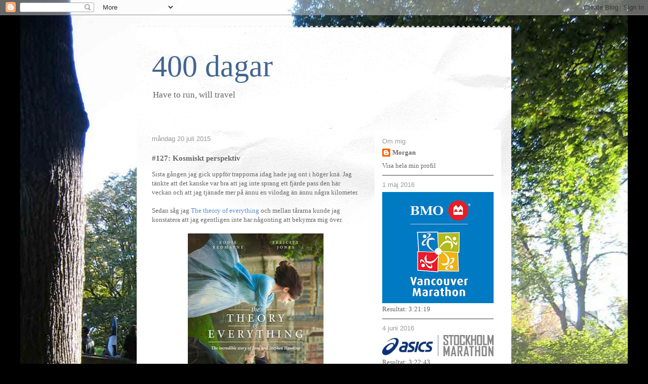

--- FILE ---
content_type: text/html; charset=UTF-8
request_url: https://400dagar.blogspot.com/2015/07/127-kosmiskt-perspektiv.html
body_size: 15540
content:
<!DOCTYPE html>
<html class='v2' dir='ltr' lang='sv'>
<head>
<link href='https://www.blogger.com/static/v1/widgets/335934321-css_bundle_v2.css' rel='stylesheet' type='text/css'/>
<meta content='width=1100' name='viewport'/>
<meta content='text/html; charset=UTF-8' http-equiv='Content-Type'/>
<meta content='blogger' name='generator'/>
<link href='https://400dagar.blogspot.com/favicon.ico' rel='icon' type='image/x-icon'/>
<link href='http://400dagar.blogspot.com/2015/07/127-kosmiskt-perspektiv.html' rel='canonical'/>
<link rel="alternate" type="application/atom+xml" title="400 dagar - Atom" href="https://400dagar.blogspot.com/feeds/posts/default" />
<link rel="alternate" type="application/rss+xml" title="400 dagar - RSS" href="https://400dagar.blogspot.com/feeds/posts/default?alt=rss" />
<link rel="service.post" type="application/atom+xml" title="400 dagar - Atom" href="https://www.blogger.com/feeds/82771407907756796/posts/default" />

<link rel="alternate" type="application/atom+xml" title="400 dagar - Atom" href="https://400dagar.blogspot.com/feeds/5549626178393864714/comments/default" />
<!--Can't find substitution for tag [blog.ieCssRetrofitLinks]-->
<link href='https://blogger.googleusercontent.com/img/b/R29vZ2xl/AVvXsEh82GuJjFR15kw5qboneMeY0rBaW9JZobTc0rSzQzp_Og8hdcB51OyZc48aZVIby7Dq1xKsAJrEIgbkaoEDtqmfBaSdZTmhoGx3OheQfbVGHCaMaCkr0ocnY3YD2voUVO9sL_ysB_p_HL2q/s400/theory-of-everything.jpeg' rel='image_src'/>
<meta content='http://400dagar.blogspot.com/2015/07/127-kosmiskt-perspektiv.html' property='og:url'/>
<meta content='#127: Kosmiskt perspektiv' property='og:title'/>
<meta content='Sista gången jag gick uppför trapporna idag hade jag ont i höger knä. Jag tänkte att det kanske var bra att jag inte sprang ett fjärde pass ...' property='og:description'/>
<meta content='https://blogger.googleusercontent.com/img/b/R29vZ2xl/AVvXsEh82GuJjFR15kw5qboneMeY0rBaW9JZobTc0rSzQzp_Og8hdcB51OyZc48aZVIby7Dq1xKsAJrEIgbkaoEDtqmfBaSdZTmhoGx3OheQfbVGHCaMaCkr0ocnY3YD2voUVO9sL_ysB_p_HL2q/w1200-h630-p-k-no-nu/theory-of-everything.jpeg' property='og:image'/>
<title>400 dagar: #127: Kosmiskt perspektiv</title>
<style id='page-skin-1' type='text/css'><!--
/*
-----------------------------------------------
Blogger Template Style
Name:     Travel
Designer: Sookhee Lee
URL:      www.plyfly.net
----------------------------------------------- */
/* Content
----------------------------------------------- */
body {
font: normal normal 13px Georgia, Utopia, 'Palatino Linotype', Palatino, serif;
color: #666666;
background: #000000 url(//1.bp.blogspot.com/-c0WOehR00dU/TXzh7a8Rx8I/AAAAAAAAAxo/vM-zLC_P2pU/s0/CP%2Bback.jpg) no-repeat scroll top center;
}
html body .region-inner {
min-width: 0;
max-width: 100%;
width: auto;
}
a:link {
text-decoration:none;
color: #538cd6;
}
a:visited {
text-decoration:none;
color: #436590;
}
a:hover {
text-decoration:underline;
color: #ff9900;
}
.content-outer .content-cap-top {
height: 5px;
background: transparent url(//www.blogblog.com/1kt/travel/bg_container.png) repeat-x scroll top center;
}
.content-outer {
margin: 0 auto;
padding-top: 20px;
}
.content-inner {
background: #ffffff url(//www.blogblog.com/1kt/travel/bg_container.png) repeat-x scroll top left;
background-position: left -5px;
background-color: #ffffff;
padding: 20px;
}
.main-inner .date-outer {
margin-bottom: 2em;
}
/* Header
----------------------------------------------- */
.header-inner .Header .titlewrapper,
.header-inner .Header .descriptionwrapper {
padding-left: 10px;
padding-right: 10px;
}
.Header h1 {
font: normal normal 60px Georgia, Utopia, 'Palatino Linotype', Palatino, serif;
color: #436590;
}
.Header h1 a {
color: #436590;
}
.Header .description {
color: #666666;
font-size: 130%;
}
/* Tabs
----------------------------------------------- */
.tabs-inner {
margin: 1em 0 0;
padding: 0;
}
.tabs-inner .section {
margin: 0;
}
.tabs-inner .widget ul {
padding: 0;
background: #000000 none repeat scroll top center;
}
.tabs-inner .widget li {
border: none;
}
.tabs-inner .widget li a {
display: inline-block;
padding: 1em 1.5em;
color: #ffffff;
font: normal bold 16px 'Trebuchet MS',Trebuchet,sans-serif;
}
.tabs-inner .widget li.selected a,
.tabs-inner .widget li a:hover {
position: relative;
z-index: 1;
background: #333333 none repeat scroll top center;
color: #ffffff;
}
/* Headings
----------------------------------------------- */
h2 {
font: normal normal 13px 'Trebuchet MS', Trebuchet, sans-serif;
color: #999999;
}
.main-inner h2.date-header {
font: normal normal 13px 'Trebuchet MS',Trebuchet,sans-serif;
color: #999999;
}
.footer-inner .widget h2,
.sidebar .widget h2 {
padding-bottom: .5em;
}
/* Main
----------------------------------------------- */
.main-inner {
padding: 20px 0;
}
.main-inner .column-center-inner {
padding: 10px 0;
}
.main-inner .column-center-inner .section {
margin: 0 10px;
}
.main-inner .column-right-inner {
margin-left: 20px;
}
.main-inner .fauxcolumn-right-outer .fauxcolumn-inner {
margin-left: 20px;
background: #ffffff none repeat scroll top left;
}
.main-inner .column-left-inner {
margin-right: 20px;
}
.main-inner .fauxcolumn-left-outer .fauxcolumn-inner {
margin-right: 20px;
background: #ffffff none repeat scroll top left;
}
.main-inner .column-left-inner,
.main-inner .column-right-inner {
padding: 15px 0;
}
/* Posts
----------------------------------------------- */
h3.post-title {
margin-top: 20px;
}
h3.post-title a {
font: normal normal 18px Georgia, Utopia, 'Palatino Linotype', Palatino, serif;
color: #436590;
}
h3.post-title a:hover {
text-decoration: underline;
}
.main-inner .column-center-outer {
background: transparent none repeat scroll top left;
_background-image: none;
}
.post-body {
line-height: 1.4;
position: relative;
}
.post-header {
margin: 0 0 1em;
line-height: 1.6;
}
.post-footer {
margin: .5em 0;
line-height: 1.6;
}
#blog-pager {
font-size: 140%;
}
#comments {
background: #cccccc none repeat scroll top center;
padding: 15px;
}
#comments .comment-author {
padding-top: 1.5em;
}
#comments h4,
#comments .comment-author a,
#comments .comment-timestamp a {
color: #436590;
}
#comments .comment-author:first-child {
padding-top: 0;
border-top: none;
}
.avatar-image-container {
margin: .2em 0 0;
}
/* Comments
----------------------------------------------- */
#comments a {
color: #436590;
}
.comments .comments-content .icon.blog-author {
background-repeat: no-repeat;
background-image: url([data-uri]);
}
.comments .comments-content .loadmore a {
border-top: 1px solid #436590;
border-bottom: 1px solid #436590;
}
.comments .comment-thread.inline-thread {
background: transparent;
}
.comments .continue {
border-top: 2px solid #436590;
}
/* Widgets
----------------------------------------------- */
.sidebar .widget {
border-bottom: 2px solid #999999;
padding-bottom: 10px;
margin: 10px 0;
}
.sidebar .widget:first-child {
margin-top: 0;
}
.sidebar .widget:last-child {
border-bottom: none;
margin-bottom: 0;
padding-bottom: 0;
}
.footer-inner .widget,
.sidebar .widget {
font: normal normal 13px Georgia, Utopia, 'Palatino Linotype', Palatino, serif;
color: #666666;
}
.sidebar .widget a:link {
color: #666666;
text-decoration: none;
}
.sidebar .widget a:visited {
color: #436590;
}
.sidebar .widget a:hover {
color: #666666;
text-decoration: underline;
}
.footer-inner .widget a:link {
color: #538cd6;
text-decoration: none;
}
.footer-inner .widget a:visited {
color: #436590;
}
.footer-inner .widget a:hover {
color: #538cd6;
text-decoration: underline;
}
.widget .zippy {
color: #000000;
}
.footer-inner {
background: transparent none repeat scroll top center;
}
/* Mobile
----------------------------------------------- */
body.mobile  {
background-size: 100% auto;
}
body.mobile .AdSense {
margin: 0 -10px;
}
.mobile .body-fauxcolumn-outer {
background: transparent none repeat scroll top left;
}
.mobile .footer-inner .widget a:link {
color: #666666;
text-decoration: none;
}
.mobile .footer-inner .widget a:visited {
color: #436590;
}
.mobile-post-outer a {
color: #436590;
}
.mobile-link-button {
background-color: #538cd6;
}
.mobile-link-button a:link, .mobile-link-button a:visited {
color: #ffffff;
}
.mobile-index-contents {
color: #666666;
}
.mobile .tabs-inner .PageList .widget-content {
background: #333333 none repeat scroll top center;
color: #ffffff;
}
.mobile .tabs-inner .PageList .widget-content .pagelist-arrow {
border-left: 1px solid #ffffff;
}

--></style>
<style id='template-skin-1' type='text/css'><!--
body {
min-width: 740px;
}
.content-outer, .content-fauxcolumn-outer, .region-inner {
min-width: 740px;
max-width: 740px;
_width: 740px;
}
.main-inner .columns {
padding-left: 0px;
padding-right: 270px;
}
.main-inner .fauxcolumn-center-outer {
left: 0px;
right: 270px;
/* IE6 does not respect left and right together */
_width: expression(this.parentNode.offsetWidth -
parseInt("0px") -
parseInt("270px") + 'px');
}
.main-inner .fauxcolumn-left-outer {
width: 0px;
}
.main-inner .fauxcolumn-right-outer {
width: 270px;
}
.main-inner .column-left-outer {
width: 0px;
right: 100%;
margin-left: -0px;
}
.main-inner .column-right-outer {
width: 270px;
margin-right: -270px;
}
#layout {
min-width: 0;
}
#layout .content-outer {
min-width: 0;
width: 800px;
}
#layout .region-inner {
min-width: 0;
width: auto;
}
body#layout div.add_widget {
padding: 8px;
}
body#layout div.add_widget a {
margin-left: 32px;
}
--></style>
<style>
    body {background-image:url(\/\/1.bp.blogspot.com\/-c0WOehR00dU\/TXzh7a8Rx8I\/AAAAAAAAAxo\/vM-zLC_P2pU\/s0\/CP%2Bback.jpg);}
    
@media (max-width: 200px) { body {background-image:url(\/\/1.bp.blogspot.com\/-c0WOehR00dU\/TXzh7a8Rx8I\/AAAAAAAAAxo\/vM-zLC_P2pU\/w200\/CP%2Bback.jpg);}}
@media (max-width: 400px) and (min-width: 201px) { body {background-image:url(\/\/1.bp.blogspot.com\/-c0WOehR00dU\/TXzh7a8Rx8I\/AAAAAAAAAxo\/vM-zLC_P2pU\/w400\/CP%2Bback.jpg);}}
@media (max-width: 800px) and (min-width: 401px) { body {background-image:url(\/\/1.bp.blogspot.com\/-c0WOehR00dU\/TXzh7a8Rx8I\/AAAAAAAAAxo\/vM-zLC_P2pU\/w800\/CP%2Bback.jpg);}}
@media (max-width: 1200px) and (min-width: 801px) { body {background-image:url(\/\/1.bp.blogspot.com\/-c0WOehR00dU\/TXzh7a8Rx8I\/AAAAAAAAAxo\/vM-zLC_P2pU\/w1200\/CP%2Bback.jpg);}}
/* Last tag covers anything over one higher than the previous max-size cap. */
@media (min-width: 1201px) { body {background-image:url(\/\/1.bp.blogspot.com\/-c0WOehR00dU\/TXzh7a8Rx8I\/AAAAAAAAAxo\/vM-zLC_P2pU\/w1600\/CP%2Bback.jpg);}}
  </style>
<link href='https://www.blogger.com/dyn-css/authorization.css?targetBlogID=82771407907756796&amp;zx=f75c1eab-3c8c-4cbf-b7ee-fd48b1fe7a3a' media='none' onload='if(media!=&#39;all&#39;)media=&#39;all&#39;' rel='stylesheet'/><noscript><link href='https://www.blogger.com/dyn-css/authorization.css?targetBlogID=82771407907756796&amp;zx=f75c1eab-3c8c-4cbf-b7ee-fd48b1fe7a3a' rel='stylesheet'/></noscript>
<meta name='google-adsense-platform-account' content='ca-host-pub-1556223355139109'/>
<meta name='google-adsense-platform-domain' content='blogspot.com'/>

</head>
<body class='loading variant-flight'>
<div class='navbar section' id='navbar' name='Navbar'><div class='widget Navbar' data-version='1' id='Navbar1'><script type="text/javascript">
    function setAttributeOnload(object, attribute, val) {
      if(window.addEventListener) {
        window.addEventListener('load',
          function(){ object[attribute] = val; }, false);
      } else {
        window.attachEvent('onload', function(){ object[attribute] = val; });
      }
    }
  </script>
<div id="navbar-iframe-container"></div>
<script type="text/javascript" src="https://apis.google.com/js/platform.js"></script>
<script type="text/javascript">
      gapi.load("gapi.iframes:gapi.iframes.style.bubble", function() {
        if (gapi.iframes && gapi.iframes.getContext) {
          gapi.iframes.getContext().openChild({
              url: 'https://www.blogger.com/navbar/82771407907756796?po\x3d5549626178393864714\x26origin\x3dhttps://400dagar.blogspot.com',
              where: document.getElementById("navbar-iframe-container"),
              id: "navbar-iframe"
          });
        }
      });
    </script><script type="text/javascript">
(function() {
var script = document.createElement('script');
script.type = 'text/javascript';
script.src = '//pagead2.googlesyndication.com/pagead/js/google_top_exp.js';
var head = document.getElementsByTagName('head')[0];
if (head) {
head.appendChild(script);
}})();
</script>
</div></div>
<div class='body-fauxcolumns'>
<div class='fauxcolumn-outer body-fauxcolumn-outer'>
<div class='cap-top'>
<div class='cap-left'></div>
<div class='cap-right'></div>
</div>
<div class='fauxborder-left'>
<div class='fauxborder-right'></div>
<div class='fauxcolumn-inner'>
</div>
</div>
<div class='cap-bottom'>
<div class='cap-left'></div>
<div class='cap-right'></div>
</div>
</div>
</div>
<div class='content'>
<div class='content-fauxcolumns'>
<div class='fauxcolumn-outer content-fauxcolumn-outer'>
<div class='cap-top'>
<div class='cap-left'></div>
<div class='cap-right'></div>
</div>
<div class='fauxborder-left'>
<div class='fauxborder-right'></div>
<div class='fauxcolumn-inner'>
</div>
</div>
<div class='cap-bottom'>
<div class='cap-left'></div>
<div class='cap-right'></div>
</div>
</div>
</div>
<div class='content-outer'>
<div class='content-cap-top cap-top'>
<div class='cap-left'></div>
<div class='cap-right'></div>
</div>
<div class='fauxborder-left content-fauxborder-left'>
<div class='fauxborder-right content-fauxborder-right'></div>
<div class='content-inner'>
<header>
<div class='header-outer'>
<div class='header-cap-top cap-top'>
<div class='cap-left'></div>
<div class='cap-right'></div>
</div>
<div class='fauxborder-left header-fauxborder-left'>
<div class='fauxborder-right header-fauxborder-right'></div>
<div class='region-inner header-inner'>
<div class='header section' id='header' name='Rubrik'><div class='widget Header' data-version='1' id='Header1'>
<div id='header-inner'>
<div class='titlewrapper'>
<h1 class='title'>
<a href='https://400dagar.blogspot.com/'>
400 dagar
</a>
</h1>
</div>
<div class='descriptionwrapper'>
<p class='description'><span>Have to run, will travel</span></p>
</div>
</div>
</div></div>
</div>
</div>
<div class='header-cap-bottom cap-bottom'>
<div class='cap-left'></div>
<div class='cap-right'></div>
</div>
</div>
</header>
<div class='tabs-outer'>
<div class='tabs-cap-top cap-top'>
<div class='cap-left'></div>
<div class='cap-right'></div>
</div>
<div class='fauxborder-left tabs-fauxborder-left'>
<div class='fauxborder-right tabs-fauxborder-right'></div>
<div class='region-inner tabs-inner'>
<div class='tabs no-items section' id='crosscol' name='Alla kolumner'></div>
<div class='tabs no-items section' id='crosscol-overflow' name='Cross-Column 2'></div>
</div>
</div>
<div class='tabs-cap-bottom cap-bottom'>
<div class='cap-left'></div>
<div class='cap-right'></div>
</div>
</div>
<div class='main-outer'>
<div class='main-cap-top cap-top'>
<div class='cap-left'></div>
<div class='cap-right'></div>
</div>
<div class='fauxborder-left main-fauxborder-left'>
<div class='fauxborder-right main-fauxborder-right'></div>
<div class='region-inner main-inner'>
<div class='columns fauxcolumns'>
<div class='fauxcolumn-outer fauxcolumn-center-outer'>
<div class='cap-top'>
<div class='cap-left'></div>
<div class='cap-right'></div>
</div>
<div class='fauxborder-left'>
<div class='fauxborder-right'></div>
<div class='fauxcolumn-inner'>
</div>
</div>
<div class='cap-bottom'>
<div class='cap-left'></div>
<div class='cap-right'></div>
</div>
</div>
<div class='fauxcolumn-outer fauxcolumn-left-outer'>
<div class='cap-top'>
<div class='cap-left'></div>
<div class='cap-right'></div>
</div>
<div class='fauxborder-left'>
<div class='fauxborder-right'></div>
<div class='fauxcolumn-inner'>
</div>
</div>
<div class='cap-bottom'>
<div class='cap-left'></div>
<div class='cap-right'></div>
</div>
</div>
<div class='fauxcolumn-outer fauxcolumn-right-outer'>
<div class='cap-top'>
<div class='cap-left'></div>
<div class='cap-right'></div>
</div>
<div class='fauxborder-left'>
<div class='fauxborder-right'></div>
<div class='fauxcolumn-inner'>
</div>
</div>
<div class='cap-bottom'>
<div class='cap-left'></div>
<div class='cap-right'></div>
</div>
</div>
<!-- corrects IE6 width calculation -->
<div class='columns-inner'>
<div class='column-center-outer'>
<div class='column-center-inner'>
<div class='main section' id='main' name='Huvudsektion'><div class='widget Blog' data-version='1' id='Blog1'>
<div class='blog-posts hfeed'>

          <div class="date-outer">
        
<h2 class='date-header'><span>måndag 20 juli 2015</span></h2>

          <div class="date-posts">
        
<div class='post-outer'>
<div class='post hentry' itemprop='blogPost' itemscope='itemscope' itemtype='http://schema.org/BlogPosting'>
<meta content='https://blogger.googleusercontent.com/img/b/R29vZ2xl/AVvXsEh82GuJjFR15kw5qboneMeY0rBaW9JZobTc0rSzQzp_Og8hdcB51OyZc48aZVIby7Dq1xKsAJrEIgbkaoEDtqmfBaSdZTmhoGx3OheQfbVGHCaMaCkr0ocnY3YD2voUVO9sL_ysB_p_HL2q/s400/theory-of-everything.jpeg' itemprop='image_url'/>
<meta content='82771407907756796' itemprop='blogId'/>
<meta content='5549626178393864714' itemprop='postId'/>
<a name='5549626178393864714'></a>
<h3 class='post-title entry-title' itemprop='name'>
#127: Kosmiskt perspektiv
</h3>
<div class='post-header'>
<div class='post-header-line-1'></div>
</div>
<div class='post-body entry-content' id='post-body-5549626178393864714' itemprop='description articleBody'>
Sista gången jag gick uppför trapporna idag hade jag ont i höger knä. Jag tänkte att det kanske var bra att jag inte sprang ett fjärde pass den här veckan och att jag tjänade mer på ännu en vilodag än ännu några kilometer.<br />
<br />
Sedan såg jag <a href="http://www.imdb.com/title/tt2980516/" target="_blank">The theory of everything</a> och mellan tårarna kunde jag konstatera att jag egentligen inte har någonting att bekymra mig över.<br />
<br />
<div class="separator" style="clear: both; text-align: center;">
<a href="http://www.imdb.com/title/tt2980516/" target="_blank"><img border="0" height="400" src="https://blogger.googleusercontent.com/img/b/R29vZ2xl/AVvXsEh82GuJjFR15kw5qboneMeY0rBaW9JZobTc0rSzQzp_Og8hdcB51OyZc48aZVIby7Dq1xKsAJrEIgbkaoEDtqmfBaSdZTmhoGx3OheQfbVGHCaMaCkr0ocnY3YD2voUVO9sL_ysB_p_HL2q/s400/theory-of-everything.jpeg" width="268" /></a></div>
<br />
<div style='clear: both;'></div>
</div>
<div class='post-footer'>
<div class='post-footer-line post-footer-line-1'><span class='post-author vcard'>
Upplagd av
<span class='fn' itemprop='author' itemscope='itemscope' itemtype='http://schema.org/Person'>
<meta content='https://www.blogger.com/profile/00613243692319525822' itemprop='url'/>
<a class='g-profile' href='https://www.blogger.com/profile/00613243692319525822' rel='author' title='author profile'>
<span itemprop='name'>Morgan</span>
</a>
</span>
</span>
<span class='post-timestamp'>
kl.
<meta content='http://400dagar.blogspot.com/2015/07/127-kosmiskt-perspektiv.html' itemprop='url'/>
<a class='timestamp-link' href='https://400dagar.blogspot.com/2015/07/127-kosmiskt-perspektiv.html' rel='bookmark' title='permanent link'><abbr class='published' itemprop='datePublished' title='2015-07-20T00:00:00+02:00'>00:00</abbr></a>
</span>
<div class='post-share-buttons goog-inline-block'>
<a class='goog-inline-block share-button sb-email' href='https://www.blogger.com/share-post.g?blogID=82771407907756796&postID=5549626178393864714&target=email' target='_blank' title='Skicka med e-post'><span class='share-button-link-text'>Skicka med e-post</span></a><a class='goog-inline-block share-button sb-blog' href='https://www.blogger.com/share-post.g?blogID=82771407907756796&postID=5549626178393864714&target=blog' onclick='window.open(this.href, "_blank", "height=270,width=475"); return false;' target='_blank' title='BlogThis!'><span class='share-button-link-text'>BlogThis!</span></a><a class='goog-inline-block share-button sb-twitter' href='https://www.blogger.com/share-post.g?blogID=82771407907756796&postID=5549626178393864714&target=twitter' target='_blank' title='Dela på X'><span class='share-button-link-text'>Dela på X</span></a><a class='goog-inline-block share-button sb-facebook' href='https://www.blogger.com/share-post.g?blogID=82771407907756796&postID=5549626178393864714&target=facebook' onclick='window.open(this.href, "_blank", "height=430,width=640"); return false;' target='_blank' title='Dela på Facebook'><span class='share-button-link-text'>Dela på Facebook</span></a><a class='goog-inline-block share-button sb-pinterest' href='https://www.blogger.com/share-post.g?blogID=82771407907756796&postID=5549626178393864714&target=pinterest' target='_blank' title='Dela på Pinterest'><span class='share-button-link-text'>Dela på Pinterest</span></a>
</div>
<span class='post-comment-link'>
</span>
<span class='post-icons'>
<span class='item-control blog-admin pid-785695759'>
<a href='https://www.blogger.com/post-edit.g?blogID=82771407907756796&postID=5549626178393864714&from=pencil' title='Redigera inlägg'>
<img alt='' class='icon-action' height='18' src='https://resources.blogblog.com/img/icon18_edit_allbkg.gif' width='18'/>
</a>
</span>
</span>
<span class='post-backlinks post-comment-link'>
</span>
</div>
<div class='post-footer-line post-footer-line-2'><span class='post-labels'>
Om:
<a href='https://400dagar.blogspot.com/search/label/film' rel='tag'>film</a>
</span>
</div>
<div class='post-footer-line post-footer-line-3'></div>
</div>
</div>
<div class='comments' id='comments'>
<a name='comments'></a>
<h4>Inga kommentarer:</h4>
<div id='Blog1_comments-block-wrapper'>
<dl class='avatar-comment-indent' id='comments-block'>
</dl>
</div>
<p class='comment-footer'>
<div class='comment-form'>
<a name='comment-form'></a>
<h4 id='comment-post-message'>Skicka en kommentar</h4>
<p>
</p>
<a href='https://www.blogger.com/comment/frame/82771407907756796?po=5549626178393864714&hl=sv&saa=85391&origin=https://400dagar.blogspot.com' id='comment-editor-src'></a>
<iframe allowtransparency='true' class='blogger-iframe-colorize blogger-comment-from-post' frameborder='0' height='410px' id='comment-editor' name='comment-editor' src='' width='100%'></iframe>
<script src='https://www.blogger.com/static/v1/jsbin/2830521187-comment_from_post_iframe.js' type='text/javascript'></script>
<script type='text/javascript'>
      BLOG_CMT_createIframe('https://www.blogger.com/rpc_relay.html');
    </script>
</div>
</p>
</div>
</div>

        </div></div>
      
</div>
<div class='blog-pager' id='blog-pager'>
<span id='blog-pager-newer-link'>
<a class='blog-pager-newer-link' href='https://400dagar.blogspot.com/2015/07/128-osannolikt-med-plats-i-boston.html' id='Blog1_blog-pager-newer-link' title='Senaste inlägg'>Senaste inlägg</a>
</span>
<span id='blog-pager-older-link'>
<a class='blog-pager-older-link' href='https://400dagar.blogspot.com/2015/07/126-satellit-hit-och-dit.html' id='Blog1_blog-pager-older-link' title='Äldre inlägg'>Äldre inlägg</a>
</span>
<a class='home-link' href='https://400dagar.blogspot.com/'>Startsida</a>
</div>
<div class='clear'></div>
<div class='post-feeds'>
<div class='feed-links'>
Prenumerera på:
<a class='feed-link' href='https://400dagar.blogspot.com/feeds/5549626178393864714/comments/default' target='_blank' type='application/atom+xml'>Kommentarer till inlägget (Atom)</a>
</div>
</div>
</div></div>
</div>
</div>
<div class='column-left-outer'>
<div class='column-left-inner'>
<aside>
</aside>
</div>
</div>
<div class='column-right-outer'>
<div class='column-right-inner'>
<aside>
<div class='sidebar section' id='sidebar-right-1'><div class='widget Profile' data-version='1' id='Profile1'>
<h2>Om mig</h2>
<div class='widget-content'>
<dl class='profile-datablock'>
<dt class='profile-data'>
<a class='profile-name-link g-profile' href='https://www.blogger.com/profile/00613243692319525822' rel='author' style='background-image: url(//www.blogger.com/img/logo-16.png);'>
Morgan
</a>
</dt>
</dl>
<a class='profile-link' href='https://www.blogger.com/profile/00613243692319525822' rel='author'>Visa hela min profil</a>
<div class='clear'></div>
</div>
</div><div class='widget Image' data-version='1' id='Image2'>
<h2>1 maj 2016</h2>
<div class='widget-content'>
<a href='http://bmovanmarathon.ca/'>
<img alt='1 maj 2016' height='220' id='Image2_img' src='https://blogger.googleusercontent.com/img/b/R29vZ2xl/AVvXsEjRm5Qfg8zM7WiBjE-z-bqYRllBCxRtknV4gtzNQ5T0-vZg3_kk4mAHAap6vYaPeg_1R4sxBwvdLf-c7nXRUo6DP_j6zNcOkbDDYIk9hfyrd0IPHl9Ky7Gd6nn5XBkuFN2BKfKhSzUOCQfy/s220/runvan.jpg' width='220'/>
</a>
<br/>
<span class='caption'><a href="https://www.sportstats.ca/display-results.xhtml?raceid=39343&status=results&lastname=sturesson&iframe=1#">Resultat: 3:21:19</a></span>
</div>
<div class='clear'></div>
</div><div class='widget Image' data-version='1' id='Image1'>
<h2>4 juni 2016</h2>
<div class='widget-content'>
<a href='http://www.stockholmmarathon.se'>
<img alt='4 juni 2016' height='42' id='Image1_img' src='https://blogger.googleusercontent.com/img/b/R29vZ2xl/AVvXsEjfhoYq8dpnxwB7ipPSGh2hbNTdjvt1JPNrD4L89S8sJxjBXeaJ6Jb2Z4JHviGyUGnhQk9op6BWZtHrUxl_TYeuPWxbW6H5NjvJl-HOhHqoHB8sD_2Zu1e_JnFdPHkaGnJXw10HwBusDuC6/w300-h57-no/ASICS-SM-2011-Blue-gray.png' width='220'/>
</a>
<br/>
<span class='caption'><a href="http://results.marathon.se/2016/?content=detail&fpid=search&pid=search&idp=9999991386F59400000679DC&lang=SE&event=STHM&search%5Bstart_no%5D=1022&search%5Bage_class%5D=%25&search%5Bsex%5D=%25&search%5Bnation%5D=%25&search_sort=name&search_event=STHM">Resultat: 3:22:43</a></span>
</div>
<div class='clear'></div>
</div><div class='widget Image' data-version='1' id='Image3'>
<h2>24 september 2016</h2>
<div class='widget-content'>
<a href='http://www.lidingoloppet.se/'>
<img alt='24 september 2016' height='93' id='Image3_img' src='https://blogger.googleusercontent.com/img/b/R29vZ2xl/AVvXsEhgyxGnb90_7wZcmkiX_u9NsxEvWKR-pULWyhNuV_2rPfdOSjqrs7FGIo3WVe_ueQv-R0MyHB7YLe2I5yTSbcZbh6SWOiJpArenqdPzDo8ykIG8ybuyCokK0DYC9uWJrPJPIec6HpdCi9He/s220/TCS_Lidingoloppet_380.jpg' width='220'/>
</a>
<br/>
<span class='caption'>Resultat (30 km): 2:25:37</span>
</div>
<div class='clear'></div>
</div><div class='widget Image' data-version='1' id='Image5'>
<h2>12 mars 2017</h2>
<div class='widget-content'>
<a href='http://www.zurichmaratobarcelona.es/'>
<img alt='12 mars 2017' height='61' id='Image5_img' src='https://blogger.googleusercontent.com/img/b/R29vZ2xl/AVvXsEj9qQ2Grc7tjajQuN7c5CnIU8rEvWCWZvj2U7ZzObe2Rp6LR5fj0WhULWBkR_OVEgNTxaVyovHTC_A535m22Ob0y7o46t5uw00mjZNxBNVrnr6tprjLbDl2wDh-TC839UHsY2EaH3sSyQU5/s1600/logotipo.jpg' width='220'/>
</a>
<br/>
<span class='caption'><a href="http://zurichmaratobarcelona.es/resultados/2017/dorsal/1689">Resultat: 3:37:05</a></span>
</div>
<div class='clear'></div>
</div><div class='widget Image' data-version='1' id='Image8'>
<h2>3 juni 2017</h2>
<div class='widget-content'>
<a href='http://www.stockholmmarathon.se'>
<img alt='3 juni 2017' height='42' id='Image8_img' src='https://blogger.googleusercontent.com/img/b/R29vZ2xl/AVvXsEjfhoYq8dpnxwB7ipPSGh2hbNTdjvt1JPNrD4L89S8sJxjBXeaJ6Jb2Z4JHviGyUGnhQk9op6BWZtHrUxl_TYeuPWxbW6H5NjvJl-HOhHqoHB8sD_2Zu1e_JnFdPHkaGnJXw10HwBusDuC6/w300-h57-no/ASICS-SM-2011-Blue-gray.png' width='220'/>
</a>
<br/>
<span class='caption'><a href="http://results.marathon.se/2017/?content=detail&fpid=search&pid=search&idp=9999991386F594000007C0F5&lang=SE&event=STHM&search%5Bfirstname%5D=morgan&search%5Bage_class%5D=%25&search%5Bnation%5D=%25&search_sort=name&search_event=STHM">Resultat: 4:07:32</a></span>
</div>
<div class='clear'></div>
</div><div class='widget Image' data-version='1' id='Image9'>
<h2>19 augusti 2017</h2>
<div class='widget-content'>
<a href='http://www.midnattsloppet.com'>
<img alt='19 augusti 2017' height='45' id='Image9_img' src='https://blogger.googleusercontent.com/img/b/R29vZ2xl/AVvXsEjlzXrtWoVSEQRGUnZRgCw00-EpjOOn1I24PXhZz456wqJURjHGHJUkIU-fTTq_4nmQZ9-KlVIEikiZ7_WXQuzAyyAUMH3Lx7uFpds8D9hUKzpD0jG6SYaSYEdD161iZ3Zxsmfbq_h-SVmz/s220/ML.gif' width='220'/>
</a>
<br/>
<span class='caption'><a href="http://stockholm.midnattsloppet.r.mikatiming.de/?content=detail&fpid=search&pid=search&idp=999999158266DB000014BA49&lang=SE&event=MLSH_999999158266DB00000001F5&search%5Bname%5D=sturesson&search%5Bcompany%5D=%25&search%5Bnation%5D=%25&search_sort=name&search_event=ALL_EVENT_GROUP_2017">Resultat: 41:57</a></span>
</div>
<div class='clear'></div>
</div><div class='widget Image' data-version='1' id='Image7'>
<h2>24 september 2017</h2>
<div class='widget-content'>
<a href='http://www.bmw-berlin-marathon.com/'>
<img alt='24 september 2017' height='98' id='Image7_img' src='https://blogger.googleusercontent.com/img/b/R29vZ2xl/AVvXsEinugzCOk_FLND5kKOweRbmokz0OFDQfIKiiXe5_-Bz0Jkj9O1AvNNQwotz8oH-N3-1487VpWETHpWTEqKsFM66Mo3zHK1ex7F6NPbIxPU_B6chQChpZJkOOFQuycVtT_MAfZ8BcGS-h9Hs/s1600/logo-2017-header-de.gif' width='202'/>
</a>
<br/>
<span class='caption'><a href="http://results.scc-events.com/2017/?content=detail&idp=99999905C9AF4D000041EBBB&pid=search&search%5Bname%5D=sturesson&search%5Bnation%5D=%25&search_sort=name&event=MAL&favorite_add=99999905C9AF4D000041EBBB">Resultat: 3:53:54</a></span>
</div>
<div class='clear'></div>
</div><div class='widget TextList' data-version='1' id='TextList1'>
<h2>Mål</h2>
<div class='widget-content'>
<ul>
<li>Maraton &lt; 3:10 (<a href="http://results.scc-events.com/2015/?content=detail&fpid=search&pid=search&idp=99999905C9AF3F00003A07F4&lang=EN&event=MAL&search%5Bfirstname%5D=morgan&search_sort=name&search_event=MAL">PB 3:13:21</a>)</li>
<li>Halvmara &lt; 1:23 (<a href="http://edreamsmitjabarcelona.com/diploma2011.php?dorsal=3964&lang=en&anyo=2011">PB 1:27:48</a>)</li>
<li>Milen &lt; 0:38 (<a href="http://registration.marathon.se/ResultList.aspx?RaceId=26&RaceVersionId=267">PB 38:58</a>)</li>
<li>5 eng mil &lt; 30:00 (PB 31:20)</li>
<li>4 eng mil &lt; 24:00 (PB 25:46)</li>
</ul>
<div class='clear'></div>
</div>
</div><div class='widget Feed' data-version='1' id='Feed1'>
<h2>Senast loggat på jogg.se</h2>
<div class='widget-content' id='Feed1_feedItemListDisplay'>
<span style='filter: alpha(25); opacity: 0.25;'>
<a href='http://www.jogg.se/Misc/Joggfeed.aspx?id=76130'>Läser in...</a>
</span>
</div>
<div class='clear'></div>
</div><div class='widget HTML' data-version='1' id='HTML2'>
<h2 class='title'>Senast loggat på Shapelink</h2>
<div class='widget-content'>
<iframe src="http://www.shapelink.com/widgets.php/sv/userwidget/83484" width="250" height="500" frameborder="no" scrolling="no"></iframe>
</div>
<div class='clear'></div>
</div><div class='widget BlogSearch' data-version='1' id='BlogSearch1'>
<h2 class='title'>Sök i 400 dagar</h2>
<div class='widget-content'>
<div id='BlogSearch1_form'>
<form action='https://400dagar.blogspot.com/search' class='gsc-search-box' target='_top'>
<table cellpadding='0' cellspacing='0' class='gsc-search-box'>
<tbody>
<tr>
<td class='gsc-input'>
<input autocomplete='off' class='gsc-input' name='q' size='10' title='search' type='text' value=''/>
</td>
<td class='gsc-search-button'>
<input class='gsc-search-button' title='search' type='submit' value='Sök'/>
</td>
</tr>
</tbody>
</table>
</form>
</div>
</div>
<div class='clear'></div>
</div><div class='widget BlogArchive' data-version='1' id='BlogArchive1'>
<h2>Bloggarkiv</h2>
<div class='widget-content'>
<div id='ArchiveList'>
<div id='BlogArchive1_ArchiveList'>
<ul class='hierarchy'>
<li class='archivedate collapsed'>
<a class='toggle' href='javascript:void(0)'>
<span class='zippy'>

        &#9658;&#160;
      
</span>
</a>
<a class='post-count-link' href='https://400dagar.blogspot.com/2017/'>
2017
</a>
<span class='post-count' dir='ltr'>(198)</span>
<ul class='hierarchy'>
<li class='archivedate collapsed'>
<a class='toggle' href='javascript:void(0)'>
<span class='zippy'>

        &#9658;&#160;
      
</span>
</a>
<a class='post-count-link' href='https://400dagar.blogspot.com/2017/10/'>
oktober
</a>
<span class='post-count' dir='ltr'>(1)</span>
</li>
</ul>
<ul class='hierarchy'>
<li class='archivedate collapsed'>
<a class='toggle' href='javascript:void(0)'>
<span class='zippy'>

        &#9658;&#160;
      
</span>
</a>
<a class='post-count-link' href='https://400dagar.blogspot.com/2017/09/'>
september
</a>
<span class='post-count' dir='ltr'>(27)</span>
</li>
</ul>
<ul class='hierarchy'>
<li class='archivedate collapsed'>
<a class='toggle' href='javascript:void(0)'>
<span class='zippy'>

        &#9658;&#160;
      
</span>
</a>
<a class='post-count-link' href='https://400dagar.blogspot.com/2017/08/'>
augusti
</a>
<span class='post-count' dir='ltr'>(30)</span>
</li>
</ul>
<ul class='hierarchy'>
<li class='archivedate collapsed'>
<a class='toggle' href='javascript:void(0)'>
<span class='zippy'>

        &#9658;&#160;
      
</span>
</a>
<a class='post-count-link' href='https://400dagar.blogspot.com/2017/07/'>
juli
</a>
<span class='post-count' dir='ltr'>(30)</span>
</li>
</ul>
<ul class='hierarchy'>
<li class='archivedate collapsed'>
<a class='toggle' href='javascript:void(0)'>
<span class='zippy'>

        &#9658;&#160;
      
</span>
</a>
<a class='post-count-link' href='https://400dagar.blogspot.com/2017/06/'>
juni
</a>
<span class='post-count' dir='ltr'>(28)</span>
</li>
</ul>
<ul class='hierarchy'>
<li class='archivedate collapsed'>
<a class='toggle' href='javascript:void(0)'>
<span class='zippy'>

        &#9658;&#160;
      
</span>
</a>
<a class='post-count-link' href='https://400dagar.blogspot.com/2017/05/'>
maj
</a>
<span class='post-count' dir='ltr'>(32)</span>
</li>
</ul>
<ul class='hierarchy'>
<li class='archivedate collapsed'>
<a class='toggle' href='javascript:void(0)'>
<span class='zippy'>

        &#9658;&#160;
      
</span>
</a>
<a class='post-count-link' href='https://400dagar.blogspot.com/2017/04/'>
april
</a>
<span class='post-count' dir='ltr'>(29)</span>
</li>
</ul>
<ul class='hierarchy'>
<li class='archivedate collapsed'>
<a class='toggle' href='javascript:void(0)'>
<span class='zippy'>

        &#9658;&#160;
      
</span>
</a>
<a class='post-count-link' href='https://400dagar.blogspot.com/2017/03/'>
mars
</a>
<span class='post-count' dir='ltr'>(21)</span>
</li>
</ul>
</li>
</ul>
<ul class='hierarchy'>
<li class='archivedate expanded'>
<a class='toggle' href='javascript:void(0)'>
<span class='zippy toggle-open'>

        &#9660;&#160;
      
</span>
</a>
<a class='post-count-link' href='https://400dagar.blogspot.com/2015/'>
2015
</a>
<span class='post-count' dir='ltr'>(201)</span>
<ul class='hierarchy'>
<li class='archivedate collapsed'>
<a class='toggle' href='javascript:void(0)'>
<span class='zippy'>

        &#9658;&#160;
      
</span>
</a>
<a class='post-count-link' href='https://400dagar.blogspot.com/2015/09/'>
september
</a>
<span class='post-count' dir='ltr'>(31)</span>
</li>
</ul>
<ul class='hierarchy'>
<li class='archivedate collapsed'>
<a class='toggle' href='javascript:void(0)'>
<span class='zippy'>

        &#9658;&#160;
      
</span>
</a>
<a class='post-count-link' href='https://400dagar.blogspot.com/2015/08/'>
augusti
</a>
<span class='post-count' dir='ltr'>(31)</span>
</li>
</ul>
<ul class='hierarchy'>
<li class='archivedate expanded'>
<a class='toggle' href='javascript:void(0)'>
<span class='zippy toggle-open'>

        &#9660;&#160;
      
</span>
</a>
<a class='post-count-link' href='https://400dagar.blogspot.com/2015/07/'>
juli
</a>
<span class='post-count' dir='ltr'>(30)</span>
<ul class='posts'>
<li><a href='https://400dagar.blogspot.com/2015/07/138-snabbaste-hemvagen-oraknat-avbrott.html'>#138: Snabbaste hemvägen (oräknat avbrott)</a></li>
<li><a href='https://400dagar.blogspot.com/2015/07/137-morker-och-ljuspunkter.html'>#137: Mörker och ljuspunkter</a></li>
<li><a href='https://400dagar.blogspot.com/2015/07/136-statistik-eller-forbannad-logn-fran.html'>#136: Statistik (eller förbannad lögn) från Liding...</a></li>
<li><a href='https://400dagar.blogspot.com/2015/07/135-den-lediga-dagen.html'>#135: Den lediga dagen</a></li>
<li><a href='https://400dagar.blogspot.com/2015/07/134-daligt-med-lopning-och-dalig-gps.html'>#134: Dåligt med löpning och dålig GPS</a></li>
<li><a href='https://400dagar.blogspot.com/2015/07/133-fortsatt-vila.html'>#133: Fortsatt vila</a></li>
<li><a href='https://400dagar.blogspot.com/2015/07/132-ingen-service.html'>#132: Ingen service</a></li>
<li><a href='https://400dagar.blogspot.com/2015/07/131-skyndar-langsamt.html'>#131: Skyndar långsamt</a></li>
<li><a href='https://400dagar.blogspot.com/2015/07/130-somnade.html'>#130: Somnade</a></li>
<li><a href='https://400dagar.blogspot.com/2015/07/129-natterna.html'>#129: Nätterna</a></li>
<li><a href='https://400dagar.blogspot.com/2015/07/128-osannolikt-med-plats-i-boston.html'>#128: Osannolikt med plats i Boston Marathon 2016</a></li>
<li><a href='https://400dagar.blogspot.com/2015/07/127-kosmiskt-perspektiv.html'>#127: Kosmiskt perspektiv</a></li>
<li><a href='https://400dagar.blogspot.com/2015/07/126-satellit-hit-och-dit.html'>#126: Satellit, hit och dit</a></li>
<li><a href='https://400dagar.blogspot.com/2015/07/125-yasso-800s-maratontest-del-1.html'>#125: Yasso 800s maratontest, del 1</a></li>
<li><a href='https://400dagar.blogspot.com/2015/07/124-fran-1668-till-373-i-midnattsloppet.html'>#124: Från 1668 till 373 i Midnattsloppet</a></li>
<li><a href='https://400dagar.blogspot.com/2015/07/123-appen-fran-berlin-marathon.html'>#123: Appen från Berlin Marathon</a></li>
<li><a href='https://400dagar.blogspot.com/2015/07/122-its-all-connected.html'>#122: It&#8217;s all connected</a></li>
<li><a href='https://400dagar.blogspot.com/2015/07/121-morgonrundan.html'>#121: Morgonrundan</a></li>
<li><a href='https://400dagar.blogspot.com/2015/07/120-tappat-fokus.html'>#120: Tappat fokus</a></li>
<li><a href='https://400dagar.blogspot.com/2015/07/119-backintervaller-del-2.html'>#119: Backintervaller, del 2</a></li>
<li><a href='https://400dagar.blogspot.com/2015/07/118-midnattsloppet-netto-och-brutto.html'>#118: Midnattsloppet netto och brutto</a></li>
<li><a href='https://400dagar.blogspot.com/2015/07/117-viruddenloppet-far-vanta.html'>#117: Viruddenloppet får vänta</a></li>
<li><a href='https://400dagar.blogspot.com/2015/07/116-sportdryck.html'>#116: Sportdryck</a></li>
<li><a href='https://400dagar.blogspot.com/2015/07/115-tvatimmarspasset.html'>#115: Tvåtimmarspasset</a></li>
<li><a href='https://400dagar.blogspot.com/2015/07/114-prognos-for-tisdagen.html'>#114: Prognos för tisdagen</a></li>
<li><a href='https://400dagar.blogspot.com/2015/07/113-vad-det-blev-av-sondagen.html'>#113: Vad det blev av söndagen</a></li>
<li><a href='https://400dagar.blogspot.com/2015/07/112-tre-nej-i-september.html'>#112: Tre nej i september</a></li>
<li><a href='https://400dagar.blogspot.com/2015/07/111-skribent-lasare-lopare-van.html'>#111: Skribent, Läsare, Löpare, Vän</a></li>
<li><a href='https://400dagar.blogspot.com/2015/07/110-vagval.html'>#110: Vägval</a></li>
<li><a href='https://400dagar.blogspot.com/2015/07/109-orsak-och-konsekvens.html'>#109: Orsak och konsekvens</a></li>
</ul>
</li>
</ul>
<ul class='hierarchy'>
<li class='archivedate collapsed'>
<a class='toggle' href='javascript:void(0)'>
<span class='zippy'>

        &#9658;&#160;
      
</span>
</a>
<a class='post-count-link' href='https://400dagar.blogspot.com/2015/06/'>
juni
</a>
<span class='post-count' dir='ltr'>(30)</span>
</li>
</ul>
<ul class='hierarchy'>
<li class='archivedate collapsed'>
<a class='toggle' href='javascript:void(0)'>
<span class='zippy'>

        &#9658;&#160;
      
</span>
</a>
<a class='post-count-link' href='https://400dagar.blogspot.com/2015/05/'>
maj
</a>
<span class='post-count' dir='ltr'>(31)</span>
</li>
</ul>
<ul class='hierarchy'>
<li class='archivedate collapsed'>
<a class='toggle' href='javascript:void(0)'>
<span class='zippy'>

        &#9658;&#160;
      
</span>
</a>
<a class='post-count-link' href='https://400dagar.blogspot.com/2015/04/'>
april
</a>
<span class='post-count' dir='ltr'>(31)</span>
</li>
</ul>
<ul class='hierarchy'>
<li class='archivedate collapsed'>
<a class='toggle' href='javascript:void(0)'>
<span class='zippy'>

        &#9658;&#160;
      
</span>
</a>
<a class='post-count-link' href='https://400dagar.blogspot.com/2015/03/'>
mars
</a>
<span class='post-count' dir='ltr'>(16)</span>
</li>
</ul>
<ul class='hierarchy'>
<li class='archivedate collapsed'>
<a class='toggle' href='javascript:void(0)'>
<span class='zippy'>

        &#9658;&#160;
      
</span>
</a>
<a class='post-count-link' href='https://400dagar.blogspot.com/2015/01/'>
januari
</a>
<span class='post-count' dir='ltr'>(1)</span>
</li>
</ul>
</li>
</ul>
<ul class='hierarchy'>
<li class='archivedate collapsed'>
<a class='toggle' href='javascript:void(0)'>
<span class='zippy'>

        &#9658;&#160;
      
</span>
</a>
<a class='post-count-link' href='https://400dagar.blogspot.com/2014/'>
2014
</a>
<span class='post-count' dir='ltr'>(55)</span>
<ul class='hierarchy'>
<li class='archivedate collapsed'>
<a class='toggle' href='javascript:void(0)'>
<span class='zippy'>

        &#9658;&#160;
      
</span>
</a>
<a class='post-count-link' href='https://400dagar.blogspot.com/2014/11/'>
november
</a>
<span class='post-count' dir='ltr'>(1)</span>
</li>
</ul>
<ul class='hierarchy'>
<li class='archivedate collapsed'>
<a class='toggle' href='javascript:void(0)'>
<span class='zippy'>

        &#9658;&#160;
      
</span>
</a>
<a class='post-count-link' href='https://400dagar.blogspot.com/2014/10/'>
oktober
</a>
<span class='post-count' dir='ltr'>(6)</span>
</li>
</ul>
<ul class='hierarchy'>
<li class='archivedate collapsed'>
<a class='toggle' href='javascript:void(0)'>
<span class='zippy'>

        &#9658;&#160;
      
</span>
</a>
<a class='post-count-link' href='https://400dagar.blogspot.com/2014/09/'>
september
</a>
<span class='post-count' dir='ltr'>(4)</span>
</li>
</ul>
<ul class='hierarchy'>
<li class='archivedate collapsed'>
<a class='toggle' href='javascript:void(0)'>
<span class='zippy'>

        &#9658;&#160;
      
</span>
</a>
<a class='post-count-link' href='https://400dagar.blogspot.com/2014/08/'>
augusti
</a>
<span class='post-count' dir='ltr'>(1)</span>
</li>
</ul>
<ul class='hierarchy'>
<li class='archivedate collapsed'>
<a class='toggle' href='javascript:void(0)'>
<span class='zippy'>

        &#9658;&#160;
      
</span>
</a>
<a class='post-count-link' href='https://400dagar.blogspot.com/2014/07/'>
juli
</a>
<span class='post-count' dir='ltr'>(4)</span>
</li>
</ul>
<ul class='hierarchy'>
<li class='archivedate collapsed'>
<a class='toggle' href='javascript:void(0)'>
<span class='zippy'>

        &#9658;&#160;
      
</span>
</a>
<a class='post-count-link' href='https://400dagar.blogspot.com/2014/06/'>
juni
</a>
<span class='post-count' dir='ltr'>(8)</span>
</li>
</ul>
<ul class='hierarchy'>
<li class='archivedate collapsed'>
<a class='toggle' href='javascript:void(0)'>
<span class='zippy'>

        &#9658;&#160;
      
</span>
</a>
<a class='post-count-link' href='https://400dagar.blogspot.com/2014/05/'>
maj
</a>
<span class='post-count' dir='ltr'>(5)</span>
</li>
</ul>
<ul class='hierarchy'>
<li class='archivedate collapsed'>
<a class='toggle' href='javascript:void(0)'>
<span class='zippy'>

        &#9658;&#160;
      
</span>
</a>
<a class='post-count-link' href='https://400dagar.blogspot.com/2014/04/'>
april
</a>
<span class='post-count' dir='ltr'>(4)</span>
</li>
</ul>
<ul class='hierarchy'>
<li class='archivedate collapsed'>
<a class='toggle' href='javascript:void(0)'>
<span class='zippy'>

        &#9658;&#160;
      
</span>
</a>
<a class='post-count-link' href='https://400dagar.blogspot.com/2014/03/'>
mars
</a>
<span class='post-count' dir='ltr'>(12)</span>
</li>
</ul>
<ul class='hierarchy'>
<li class='archivedate collapsed'>
<a class='toggle' href='javascript:void(0)'>
<span class='zippy'>

        &#9658;&#160;
      
</span>
</a>
<a class='post-count-link' href='https://400dagar.blogspot.com/2014/02/'>
februari
</a>
<span class='post-count' dir='ltr'>(8)</span>
</li>
</ul>
<ul class='hierarchy'>
<li class='archivedate collapsed'>
<a class='toggle' href='javascript:void(0)'>
<span class='zippy'>

        &#9658;&#160;
      
</span>
</a>
<a class='post-count-link' href='https://400dagar.blogspot.com/2014/01/'>
januari
</a>
<span class='post-count' dir='ltr'>(2)</span>
</li>
</ul>
</li>
</ul>
<ul class='hierarchy'>
<li class='archivedate collapsed'>
<a class='toggle' href='javascript:void(0)'>
<span class='zippy'>

        &#9658;&#160;
      
</span>
</a>
<a class='post-count-link' href='https://400dagar.blogspot.com/2013/'>
2013
</a>
<span class='post-count' dir='ltr'>(45)</span>
<ul class='hierarchy'>
<li class='archivedate collapsed'>
<a class='toggle' href='javascript:void(0)'>
<span class='zippy'>

        &#9658;&#160;
      
</span>
</a>
<a class='post-count-link' href='https://400dagar.blogspot.com/2013/12/'>
december
</a>
<span class='post-count' dir='ltr'>(13)</span>
</li>
</ul>
<ul class='hierarchy'>
<li class='archivedate collapsed'>
<a class='toggle' href='javascript:void(0)'>
<span class='zippy'>

        &#9658;&#160;
      
</span>
</a>
<a class='post-count-link' href='https://400dagar.blogspot.com/2013/11/'>
november
</a>
<span class='post-count' dir='ltr'>(2)</span>
</li>
</ul>
<ul class='hierarchy'>
<li class='archivedate collapsed'>
<a class='toggle' href='javascript:void(0)'>
<span class='zippy'>

        &#9658;&#160;
      
</span>
</a>
<a class='post-count-link' href='https://400dagar.blogspot.com/2013/10/'>
oktober
</a>
<span class='post-count' dir='ltr'>(17)</span>
</li>
</ul>
<ul class='hierarchy'>
<li class='archivedate collapsed'>
<a class='toggle' href='javascript:void(0)'>
<span class='zippy'>

        &#9658;&#160;
      
</span>
</a>
<a class='post-count-link' href='https://400dagar.blogspot.com/2013/09/'>
september
</a>
<span class='post-count' dir='ltr'>(4)</span>
</li>
</ul>
<ul class='hierarchy'>
<li class='archivedate collapsed'>
<a class='toggle' href='javascript:void(0)'>
<span class='zippy'>

        &#9658;&#160;
      
</span>
</a>
<a class='post-count-link' href='https://400dagar.blogspot.com/2013/03/'>
mars
</a>
<span class='post-count' dir='ltr'>(1)</span>
</li>
</ul>
<ul class='hierarchy'>
<li class='archivedate collapsed'>
<a class='toggle' href='javascript:void(0)'>
<span class='zippy'>

        &#9658;&#160;
      
</span>
</a>
<a class='post-count-link' href='https://400dagar.blogspot.com/2013/01/'>
januari
</a>
<span class='post-count' dir='ltr'>(8)</span>
</li>
</ul>
</li>
</ul>
<ul class='hierarchy'>
<li class='archivedate collapsed'>
<a class='toggle' href='javascript:void(0)'>
<span class='zippy'>

        &#9658;&#160;
      
</span>
</a>
<a class='post-count-link' href='https://400dagar.blogspot.com/2012/'>
2012
</a>
<span class='post-count' dir='ltr'>(351)</span>
<ul class='hierarchy'>
<li class='archivedate collapsed'>
<a class='toggle' href='javascript:void(0)'>
<span class='zippy'>

        &#9658;&#160;
      
</span>
</a>
<a class='post-count-link' href='https://400dagar.blogspot.com/2012/12/'>
december
</a>
<span class='post-count' dir='ltr'>(29)</span>
</li>
</ul>
<ul class='hierarchy'>
<li class='archivedate collapsed'>
<a class='toggle' href='javascript:void(0)'>
<span class='zippy'>

        &#9658;&#160;
      
</span>
</a>
<a class='post-count-link' href='https://400dagar.blogspot.com/2012/11/'>
november
</a>
<span class='post-count' dir='ltr'>(22)</span>
</li>
</ul>
<ul class='hierarchy'>
<li class='archivedate collapsed'>
<a class='toggle' href='javascript:void(0)'>
<span class='zippy'>

        &#9658;&#160;
      
</span>
</a>
<a class='post-count-link' href='https://400dagar.blogspot.com/2012/10/'>
oktober
</a>
<span class='post-count' dir='ltr'>(31)</span>
</li>
</ul>
<ul class='hierarchy'>
<li class='archivedate collapsed'>
<a class='toggle' href='javascript:void(0)'>
<span class='zippy'>

        &#9658;&#160;
      
</span>
</a>
<a class='post-count-link' href='https://400dagar.blogspot.com/2012/09/'>
september
</a>
<span class='post-count' dir='ltr'>(31)</span>
</li>
</ul>
<ul class='hierarchy'>
<li class='archivedate collapsed'>
<a class='toggle' href='javascript:void(0)'>
<span class='zippy'>

        &#9658;&#160;
      
</span>
</a>
<a class='post-count-link' href='https://400dagar.blogspot.com/2012/08/'>
augusti
</a>
<span class='post-count' dir='ltr'>(27)</span>
</li>
</ul>
<ul class='hierarchy'>
<li class='archivedate collapsed'>
<a class='toggle' href='javascript:void(0)'>
<span class='zippy'>

        &#9658;&#160;
      
</span>
</a>
<a class='post-count-link' href='https://400dagar.blogspot.com/2012/07/'>
juli
</a>
<span class='post-count' dir='ltr'>(29)</span>
</li>
</ul>
<ul class='hierarchy'>
<li class='archivedate collapsed'>
<a class='toggle' href='javascript:void(0)'>
<span class='zippy'>

        &#9658;&#160;
      
</span>
</a>
<a class='post-count-link' href='https://400dagar.blogspot.com/2012/06/'>
juni
</a>
<span class='post-count' dir='ltr'>(30)</span>
</li>
</ul>
<ul class='hierarchy'>
<li class='archivedate collapsed'>
<a class='toggle' href='javascript:void(0)'>
<span class='zippy'>

        &#9658;&#160;
      
</span>
</a>
<a class='post-count-link' href='https://400dagar.blogspot.com/2012/05/'>
maj
</a>
<span class='post-count' dir='ltr'>(31)</span>
</li>
</ul>
<ul class='hierarchy'>
<li class='archivedate collapsed'>
<a class='toggle' href='javascript:void(0)'>
<span class='zippy'>

        &#9658;&#160;
      
</span>
</a>
<a class='post-count-link' href='https://400dagar.blogspot.com/2012/04/'>
april
</a>
<span class='post-count' dir='ltr'>(30)</span>
</li>
</ul>
<ul class='hierarchy'>
<li class='archivedate collapsed'>
<a class='toggle' href='javascript:void(0)'>
<span class='zippy'>

        &#9658;&#160;
      
</span>
</a>
<a class='post-count-link' href='https://400dagar.blogspot.com/2012/03/'>
mars
</a>
<span class='post-count' dir='ltr'>(32)</span>
</li>
</ul>
<ul class='hierarchy'>
<li class='archivedate collapsed'>
<a class='toggle' href='javascript:void(0)'>
<span class='zippy'>

        &#9658;&#160;
      
</span>
</a>
<a class='post-count-link' href='https://400dagar.blogspot.com/2012/02/'>
februari
</a>
<span class='post-count' dir='ltr'>(28)</span>
</li>
</ul>
<ul class='hierarchy'>
<li class='archivedate collapsed'>
<a class='toggle' href='javascript:void(0)'>
<span class='zippy'>

        &#9658;&#160;
      
</span>
</a>
<a class='post-count-link' href='https://400dagar.blogspot.com/2012/01/'>
januari
</a>
<span class='post-count' dir='ltr'>(31)</span>
</li>
</ul>
</li>
</ul>
<ul class='hierarchy'>
<li class='archivedate collapsed'>
<a class='toggle' href='javascript:void(0)'>
<span class='zippy'>

        &#9658;&#160;
      
</span>
</a>
<a class='post-count-link' href='https://400dagar.blogspot.com/2011/'>
2011
</a>
<span class='post-count' dir='ltr'>(101)</span>
<ul class='hierarchy'>
<li class='archivedate collapsed'>
<a class='toggle' href='javascript:void(0)'>
<span class='zippy'>

        &#9658;&#160;
      
</span>
</a>
<a class='post-count-link' href='https://400dagar.blogspot.com/2011/12/'>
december
</a>
<span class='post-count' dir='ltr'>(25)</span>
</li>
</ul>
<ul class='hierarchy'>
<li class='archivedate collapsed'>
<a class='toggle' href='javascript:void(0)'>
<span class='zippy'>

        &#9658;&#160;
      
</span>
</a>
<a class='post-count-link' href='https://400dagar.blogspot.com/2011/10/'>
oktober
</a>
<span class='post-count' dir='ltr'>(5)</span>
</li>
</ul>
<ul class='hierarchy'>
<li class='archivedate collapsed'>
<a class='toggle' href='javascript:void(0)'>
<span class='zippy'>

        &#9658;&#160;
      
</span>
</a>
<a class='post-count-link' href='https://400dagar.blogspot.com/2011/09/'>
september
</a>
<span class='post-count' dir='ltr'>(7)</span>
</li>
</ul>
<ul class='hierarchy'>
<li class='archivedate collapsed'>
<a class='toggle' href='javascript:void(0)'>
<span class='zippy'>

        &#9658;&#160;
      
</span>
</a>
<a class='post-count-link' href='https://400dagar.blogspot.com/2011/08/'>
augusti
</a>
<span class='post-count' dir='ltr'>(12)</span>
</li>
</ul>
<ul class='hierarchy'>
<li class='archivedate collapsed'>
<a class='toggle' href='javascript:void(0)'>
<span class='zippy'>

        &#9658;&#160;
      
</span>
</a>
<a class='post-count-link' href='https://400dagar.blogspot.com/2011/07/'>
juli
</a>
<span class='post-count' dir='ltr'>(8)</span>
</li>
</ul>
<ul class='hierarchy'>
<li class='archivedate collapsed'>
<a class='toggle' href='javascript:void(0)'>
<span class='zippy'>

        &#9658;&#160;
      
</span>
</a>
<a class='post-count-link' href='https://400dagar.blogspot.com/2011/06/'>
juni
</a>
<span class='post-count' dir='ltr'>(5)</span>
</li>
</ul>
<ul class='hierarchy'>
<li class='archivedate collapsed'>
<a class='toggle' href='javascript:void(0)'>
<span class='zippy'>

        &#9658;&#160;
      
</span>
</a>
<a class='post-count-link' href='https://400dagar.blogspot.com/2011/05/'>
maj
</a>
<span class='post-count' dir='ltr'>(9)</span>
</li>
</ul>
<ul class='hierarchy'>
<li class='archivedate collapsed'>
<a class='toggle' href='javascript:void(0)'>
<span class='zippy'>

        &#9658;&#160;
      
</span>
</a>
<a class='post-count-link' href='https://400dagar.blogspot.com/2011/04/'>
april
</a>
<span class='post-count' dir='ltr'>(11)</span>
</li>
</ul>
<ul class='hierarchy'>
<li class='archivedate collapsed'>
<a class='toggle' href='javascript:void(0)'>
<span class='zippy'>

        &#9658;&#160;
      
</span>
</a>
<a class='post-count-link' href='https://400dagar.blogspot.com/2011/03/'>
mars
</a>
<span class='post-count' dir='ltr'>(16)</span>
</li>
</ul>
<ul class='hierarchy'>
<li class='archivedate collapsed'>
<a class='toggle' href='javascript:void(0)'>
<span class='zippy'>

        &#9658;&#160;
      
</span>
</a>
<a class='post-count-link' href='https://400dagar.blogspot.com/2011/02/'>
februari
</a>
<span class='post-count' dir='ltr'>(1)</span>
</li>
</ul>
<ul class='hierarchy'>
<li class='archivedate collapsed'>
<a class='toggle' href='javascript:void(0)'>
<span class='zippy'>

        &#9658;&#160;
      
</span>
</a>
<a class='post-count-link' href='https://400dagar.blogspot.com/2011/01/'>
januari
</a>
<span class='post-count' dir='ltr'>(2)</span>
</li>
</ul>
</li>
</ul>
<ul class='hierarchy'>
<li class='archivedate collapsed'>
<a class='toggle' href='javascript:void(0)'>
<span class='zippy'>

        &#9658;&#160;
      
</span>
</a>
<a class='post-count-link' href='https://400dagar.blogspot.com/2010/'>
2010
</a>
<span class='post-count' dir='ltr'>(330)</span>
<ul class='hierarchy'>
<li class='archivedate collapsed'>
<a class='toggle' href='javascript:void(0)'>
<span class='zippy'>

        &#9658;&#160;
      
</span>
</a>
<a class='post-count-link' href='https://400dagar.blogspot.com/2010/12/'>
december
</a>
<span class='post-count' dir='ltr'>(5)</span>
</li>
</ul>
<ul class='hierarchy'>
<li class='archivedate collapsed'>
<a class='toggle' href='javascript:void(0)'>
<span class='zippy'>

        &#9658;&#160;
      
</span>
</a>
<a class='post-count-link' href='https://400dagar.blogspot.com/2010/11/'>
november
</a>
<span class='post-count' dir='ltr'>(21)</span>
</li>
</ul>
<ul class='hierarchy'>
<li class='archivedate collapsed'>
<a class='toggle' href='javascript:void(0)'>
<span class='zippy'>

        &#9658;&#160;
      
</span>
</a>
<a class='post-count-link' href='https://400dagar.blogspot.com/2010/10/'>
oktober
</a>
<span class='post-count' dir='ltr'>(31)</span>
</li>
</ul>
<ul class='hierarchy'>
<li class='archivedate collapsed'>
<a class='toggle' href='javascript:void(0)'>
<span class='zippy'>

        &#9658;&#160;
      
</span>
</a>
<a class='post-count-link' href='https://400dagar.blogspot.com/2010/09/'>
september
</a>
<span class='post-count' dir='ltr'>(30)</span>
</li>
</ul>
<ul class='hierarchy'>
<li class='archivedate collapsed'>
<a class='toggle' href='javascript:void(0)'>
<span class='zippy'>

        &#9658;&#160;
      
</span>
</a>
<a class='post-count-link' href='https://400dagar.blogspot.com/2010/08/'>
augusti
</a>
<span class='post-count' dir='ltr'>(31)</span>
</li>
</ul>
<ul class='hierarchy'>
<li class='archivedate collapsed'>
<a class='toggle' href='javascript:void(0)'>
<span class='zippy'>

        &#9658;&#160;
      
</span>
</a>
<a class='post-count-link' href='https://400dagar.blogspot.com/2010/07/'>
juli
</a>
<span class='post-count' dir='ltr'>(31)</span>
</li>
</ul>
<ul class='hierarchy'>
<li class='archivedate collapsed'>
<a class='toggle' href='javascript:void(0)'>
<span class='zippy'>

        &#9658;&#160;
      
</span>
</a>
<a class='post-count-link' href='https://400dagar.blogspot.com/2010/06/'>
juni
</a>
<span class='post-count' dir='ltr'>(30)</span>
</li>
</ul>
<ul class='hierarchy'>
<li class='archivedate collapsed'>
<a class='toggle' href='javascript:void(0)'>
<span class='zippy'>

        &#9658;&#160;
      
</span>
</a>
<a class='post-count-link' href='https://400dagar.blogspot.com/2010/05/'>
maj
</a>
<span class='post-count' dir='ltr'>(31)</span>
</li>
</ul>
<ul class='hierarchy'>
<li class='archivedate collapsed'>
<a class='toggle' href='javascript:void(0)'>
<span class='zippy'>

        &#9658;&#160;
      
</span>
</a>
<a class='post-count-link' href='https://400dagar.blogspot.com/2010/04/'>
april
</a>
<span class='post-count' dir='ltr'>(31)</span>
</li>
</ul>
<ul class='hierarchy'>
<li class='archivedate collapsed'>
<a class='toggle' href='javascript:void(0)'>
<span class='zippy'>

        &#9658;&#160;
      
</span>
</a>
<a class='post-count-link' href='https://400dagar.blogspot.com/2010/03/'>
mars
</a>
<span class='post-count' dir='ltr'>(30)</span>
</li>
</ul>
<ul class='hierarchy'>
<li class='archivedate collapsed'>
<a class='toggle' href='javascript:void(0)'>
<span class='zippy'>

        &#9658;&#160;
      
</span>
</a>
<a class='post-count-link' href='https://400dagar.blogspot.com/2010/02/'>
februari
</a>
<span class='post-count' dir='ltr'>(28)</span>
</li>
</ul>
<ul class='hierarchy'>
<li class='archivedate collapsed'>
<a class='toggle' href='javascript:void(0)'>
<span class='zippy'>

        &#9658;&#160;
      
</span>
</a>
<a class='post-count-link' href='https://400dagar.blogspot.com/2010/01/'>
januari
</a>
<span class='post-count' dir='ltr'>(31)</span>
</li>
</ul>
</li>
</ul>
<ul class='hierarchy'>
<li class='archivedate collapsed'>
<a class='toggle' href='javascript:void(0)'>
<span class='zippy'>

        &#9658;&#160;
      
</span>
</a>
<a class='post-count-link' href='https://400dagar.blogspot.com/2009/'>
2009
</a>
<span class='post-count' dir='ltr'>(90)</span>
<ul class='hierarchy'>
<li class='archivedate collapsed'>
<a class='toggle' href='javascript:void(0)'>
<span class='zippy'>

        &#9658;&#160;
      
</span>
</a>
<a class='post-count-link' href='https://400dagar.blogspot.com/2009/12/'>
december
</a>
<span class='post-count' dir='ltr'>(31)</span>
</li>
</ul>
<ul class='hierarchy'>
<li class='archivedate collapsed'>
<a class='toggle' href='javascript:void(0)'>
<span class='zippy'>

        &#9658;&#160;
      
</span>
</a>
<a class='post-count-link' href='https://400dagar.blogspot.com/2009/11/'>
november
</a>
<span class='post-count' dir='ltr'>(30)</span>
</li>
</ul>
<ul class='hierarchy'>
<li class='archivedate collapsed'>
<a class='toggle' href='javascript:void(0)'>
<span class='zippy'>

        &#9658;&#160;
      
</span>
</a>
<a class='post-count-link' href='https://400dagar.blogspot.com/2009/10/'>
oktober
</a>
<span class='post-count' dir='ltr'>(29)</span>
</li>
</ul>
</li>
</ul>
</div>
</div>
<div class='clear'></div>
</div>
</div><div class='widget PageList' data-version='1' id='PageList1'>
<h2>Sidor</h2>
<div class='widget-content'>
<ul>
<li>
<a href='https://400dagar.blogspot.com/p/jag-harsprungit-fler-100-lopp.html'>Samtliga lopp 2003-2017</a>
</li>
<li>
<a href='https://400dagar.blogspot.com/p/arsbasta-2003-2016.html'>Årsbästa 2003-2017</a>
</li>
<li>
<a href='https://400dagar.blogspot.com/p/new-york-city-marathon-2010.html'>New York City Marathon 2010</a>
</li>
</ul>
<div class='clear'></div>
</div>
</div><div class='widget Subscribe' data-version='1' id='Subscribe1'>
<div style='white-space:nowrap'>
<h2 class='title'>Prenumerera på</h2>
<div class='widget-content'>
<div class='subscribe-wrapper subscribe-type-POST'>
<div class='subscribe expanded subscribe-type-POST' id='SW_READER_LIST_Subscribe1POST' style='display:none;'>
<div class='top'>
<span class='inner' onclick='return(_SW_toggleReaderList(event, "Subscribe1POST"));'>
<img class='subscribe-dropdown-arrow' src='https://resources.blogblog.com/img/widgets/arrow_dropdown.gif'/>
<img align='absmiddle' alt='' border='0' class='feed-icon' src='https://resources.blogblog.com/img/icon_feed12.png'/>
Inlägg
</span>
<div class='feed-reader-links'>
<a class='feed-reader-link' href='https://www.netvibes.com/subscribe.php?url=https%3A%2F%2F400dagar.blogspot.com%2Ffeeds%2Fposts%2Fdefault' target='_blank'>
<img src='https://resources.blogblog.com/img/widgets/subscribe-netvibes.png'/>
</a>
<a class='feed-reader-link' href='https://add.my.yahoo.com/content?url=https%3A%2F%2F400dagar.blogspot.com%2Ffeeds%2Fposts%2Fdefault' target='_blank'>
<img src='https://resources.blogblog.com/img/widgets/subscribe-yahoo.png'/>
</a>
<a class='feed-reader-link' href='https://400dagar.blogspot.com/feeds/posts/default' target='_blank'>
<img align='absmiddle' class='feed-icon' src='https://resources.blogblog.com/img/icon_feed12.png'/>
                  Atom
                </a>
</div>
</div>
<div class='bottom'></div>
</div>
<div class='subscribe' id='SW_READER_LIST_CLOSED_Subscribe1POST' onclick='return(_SW_toggleReaderList(event, "Subscribe1POST"));'>
<div class='top'>
<span class='inner'>
<img class='subscribe-dropdown-arrow' src='https://resources.blogblog.com/img/widgets/arrow_dropdown.gif'/>
<span onclick='return(_SW_toggleReaderList(event, "Subscribe1POST"));'>
<img align='absmiddle' alt='' border='0' class='feed-icon' src='https://resources.blogblog.com/img/icon_feed12.png'/>
Inlägg
</span>
</span>
</div>
<div class='bottom'></div>
</div>
</div>
<div class='subscribe-wrapper subscribe-type-PER_POST'>
<div class='subscribe expanded subscribe-type-PER_POST' id='SW_READER_LIST_Subscribe1PER_POST' style='display:none;'>
<div class='top'>
<span class='inner' onclick='return(_SW_toggleReaderList(event, "Subscribe1PER_POST"));'>
<img class='subscribe-dropdown-arrow' src='https://resources.blogblog.com/img/widgets/arrow_dropdown.gif'/>
<img align='absmiddle' alt='' border='0' class='feed-icon' src='https://resources.blogblog.com/img/icon_feed12.png'/>
Kommentarer
</span>
<div class='feed-reader-links'>
<a class='feed-reader-link' href='https://www.netvibes.com/subscribe.php?url=https%3A%2F%2F400dagar.blogspot.com%2Ffeeds%2F5549626178393864714%2Fcomments%2Fdefault' target='_blank'>
<img src='https://resources.blogblog.com/img/widgets/subscribe-netvibes.png'/>
</a>
<a class='feed-reader-link' href='https://add.my.yahoo.com/content?url=https%3A%2F%2F400dagar.blogspot.com%2Ffeeds%2F5549626178393864714%2Fcomments%2Fdefault' target='_blank'>
<img src='https://resources.blogblog.com/img/widgets/subscribe-yahoo.png'/>
</a>
<a class='feed-reader-link' href='https://400dagar.blogspot.com/feeds/5549626178393864714/comments/default' target='_blank'>
<img align='absmiddle' class='feed-icon' src='https://resources.blogblog.com/img/icon_feed12.png'/>
                  Atom
                </a>
</div>
</div>
<div class='bottom'></div>
</div>
<div class='subscribe' id='SW_READER_LIST_CLOSED_Subscribe1PER_POST' onclick='return(_SW_toggleReaderList(event, "Subscribe1PER_POST"));'>
<div class='top'>
<span class='inner'>
<img class='subscribe-dropdown-arrow' src='https://resources.blogblog.com/img/widgets/arrow_dropdown.gif'/>
<span onclick='return(_SW_toggleReaderList(event, "Subscribe1PER_POST"));'>
<img align='absmiddle' alt='' border='0' class='feed-icon' src='https://resources.blogblog.com/img/icon_feed12.png'/>
Kommentarer
</span>
</span>
</div>
<div class='bottom'></div>
</div>
</div>
<div style='clear:both'></div>
</div>
</div>
<div class='clear'></div>
</div><div class='widget HTML' data-version='1' id='HTML1'>
<div class='widget-content'>
<!-- Begin BlogToplist tracker code -->
<a href="http://www.blogtoplist.se/sport/" title="Sport">
<img border="0" alt="Sport" src="https://lh3.googleusercontent.com/blogger_img_proxy/AEn0k_udnNRfIrtUwn58SI81QX1BK993mp7qL97M2U4shjXeno_c7iqkBsHwPXz5ISGbYBknMIlFsjlYFmGXF3zs3BnpgHRMWcm7aBRR73M4x2B5sA=s0-d"></a>
<!-- End BlogToplist tracker code -->

<a href="http://www.bloggportalen.se" target="_blank"><img src="https://lh3.googleusercontent.com/blogger_img_proxy/AEn0k_sHnBk0VTcoMBLoaOLGS790yvH4GVaq2kiI9vBpY449G72L1UkXHKY96QlFZOlb-SwKrqPGOARqy4X6U-lekGk6_QeIgh13QUzp0SVy3wO0mG9d1Ao6NQ4neF5q50hMYUpWzm_dxJ3omPcl=s0-d"></a>

<!-- TopBlogArea.se START -->
<a href="http://www.topblogarea.se/sport/" title="Sport bloggar"><img border="0" src="https://lh3.googleusercontent.com/blogger_img_proxy/AEn0k_t13rh9Y34loJiyCiulREe2JkrEYFxqHoZVjrfgzaP7PSZbDggdaKvfKnPNq6HCmcj0qrVIfk_7q7fRi9ATQwDXV5Z3WHoKS5YHl5b2MHU4rjcrN22WRg=s0-d" alt="Sport bloggar"></a>
<!-- TopBlogArea.se END -->

<span id="blogportalstats" name="79916"></span>
<script type="text/javascript">
(function() {
var s = document.createElement('script'); s.type = 'text/javascript'; s.async = true;
s.src = 'http://www.bloggportalen.se/BlogPortal/js/stats/blogstat.js';
var x = document.getElementsByTagName('script')[0];
x.parentNode.insertBefore(s, x);
})();
</script>

<!-- Start of StatCounter Code -->
<script type="text/javascript">
var sc_project=5373146; 
var sc_invisible=1; 
var sc_partition=46; 
var sc_click_stat=1; 
var sc_security="e80d14cb"; 
</script>

<script src="//www.statcounter.com/counter/counter_xhtml.js" type="text/javascript"></script><noscript><div class="statcounter"><a class="statcounter" href="http://www.statcounter.com/blogger/" title="blogger visitor counter"><img alt="blogger visitor counter" src="https://lh3.googleusercontent.com/blogger_img_proxy/AEn0k_uGma3_bwDP2DSiT306Ql0VnHxVThq5MWrhzeRXKS45mn5g6H-0f378dK6O4sJzYruorfWgdQ2D1ngSBtd6xJMhg3Wiupp7dwexRG0R6JyxfVo=s0-d" class="statcounter"></a></div></noscript>
<!-- End of StatCounter Code -->
</div>
<div class='clear'></div>
</div><div class='widget HTML' data-version='1' id='HTML4'>
<div class='widget-content'>
<!-- Start of StatCounter Code for Blogger / Blogspot -->
<script type="text/javascript">
//<![CDATA[
var sc_project=5373146; 
var sc_invisible=1; 
var sc_security="e80d14cb"; 
var scJsHost = (("https:" == document.location.protocol) ? "https://secure." : "http://www.");
document.write("<sc"+"ript type='text/javascript' src='" + scJsHost+ "statcounter.com/counter/counter_xhtml.js'></"+"script>");
//]]>
</script>
<noscript><div class="statcounter"><a title="visit counter for blogspot" href="http://statcounter.com/blogger/" class="statcounter"><img class="statcounter" src="https://lh3.googleusercontent.com/blogger_img_proxy/AEn0k_uGma3_bwDP2DSiT306Ql0VnHxVThq5MWrhzeRXKS45mn5g6H-0f378dK6O4sJzYruorfWgdQ2D1ngSBtd6xJMhg3Wiupp7dwexRG0R6JyxfVo=s0-d" alt="visit counter for blogspot"></a></div></noscript>
<!-- End of StatCounter Code for Blogger / Blogspot -->
</div>
<div class='clear'></div>
</div><div class='widget Image' data-version='1' id='Image4'>
<h2>#blogg100</h2>
<div class='widget-content'>
<a href='http://bisonblog.se/2017/02/blogg100-for-att-din-rost-har-betydelse/'>
<img alt='#blogg100' height='188' id='Image4_img' src='https://lh3.googleusercontent.com/blogger_img_proxy/AEn0k_u1cYXV7yeZgi5dHUtDaFc5DXQvWoolCMpJib14WWbYs7_tZIN1R2c7wz1XtFVziCS3ta69ld85hz51BxOFevCTKltBYDIOh1EW2a9fSs2mp23xPgmvEzRzSRXx_7HjKsdOxVQSklZH6ICpro1NgKQ=s0-d' width='220'/>
</a>
<br/>
</div>
<div class='clear'></div>
</div></div>
</aside>
</div>
</div>
</div>
<div style='clear: both'></div>
<!-- columns -->
</div>
<!-- main -->
</div>
</div>
<div class='main-cap-bottom cap-bottom'>
<div class='cap-left'></div>
<div class='cap-right'></div>
</div>
</div>
<footer>
<div class='footer-outer'>
<div class='footer-cap-top cap-top'>
<div class='cap-left'></div>
<div class='cap-right'></div>
</div>
<div class='fauxborder-left footer-fauxborder-left'>
<div class='fauxborder-right footer-fauxborder-right'></div>
<div class='region-inner footer-inner'>
<div class='foot no-items section' id='footer-1'></div>
<table border='0' cellpadding='0' cellspacing='0' class='section-columns columns-3'>
<tbody>
<tr>
<td class='first columns-cell'>
<div class='foot no-items section' id='footer-2-1'></div>
</td>
<td class='columns-cell'>
<div class='foot section' id='footer-2-2'><div class='widget Image' data-version='1' id='Image6'>
<h2>Annons</h2>
<div class='widget-content'>
<a href='http://bokhandeln.tictail.com/'>
<img alt='Annons' height='121' id='Image6_img' src='https://lh3.googleusercontent.com/blogger_img_proxy/AEn0k_sgznJujCd-50csqYGlQNNjn3Cx7gIA92Wt3a4lzhnYczLLmURRSYMUMWoyTrvIAPv2tgphaKyD-iNpUuosd4bwlbXLZunAK_Y096qt9UCbbTQe2P5zqzAJQruFSe9CSVQt19gFfIygDXv3nsN6-xRoY35mtHIzC2T9lzKCK_trIQZQJA4=s0-d' width='260'/>
</a>
<br/>
</div>
<div class='clear'></div>
</div></div>
</td>
<td class='columns-cell'>
<div class='foot no-items section' id='footer-2-3'></div>
</td>
</tr>
</tbody>
</table>
<!-- outside of the include in order to lock Attribution widget -->
<div class='foot section' id='footer-3' name='Sidfot'><div class='widget Attribution' data-version='1' id='Attribution1'>
<div class='widget-content' style='text-align: center;'>
Temat Resor. Använder <a href='https://www.blogger.com' target='_blank'>Blogger</a>.
</div>
<div class='clear'></div>
</div></div>
</div>
</div>
<div class='footer-cap-bottom cap-bottom'>
<div class='cap-left'></div>
<div class='cap-right'></div>
</div>
</div>
</footer>
<!-- content -->
</div>
</div>
<div class='content-cap-bottom cap-bottom'>
<div class='cap-left'></div>
<div class='cap-right'></div>
</div>
</div>
</div>
<script type='text/javascript'>
    window.setTimeout(function() {
        document.body.className = document.body.className.replace('loading', '');
      }, 10);
  </script>

<script type="text/javascript" src="https://www.blogger.com/static/v1/widgets/3845888474-widgets.js"></script>
<script type='text/javascript'>
window['__wavt'] = 'AOuZoY6V7gdDgaJ1ISFL420fSmvV2TpF-g:1768748850877';_WidgetManager._Init('//www.blogger.com/rearrange?blogID\x3d82771407907756796','//400dagar.blogspot.com/2015/07/127-kosmiskt-perspektiv.html','82771407907756796');
_WidgetManager._SetDataContext([{'name': 'blog', 'data': {'blogId': '82771407907756796', 'title': '400 dagar', 'url': 'https://400dagar.blogspot.com/2015/07/127-kosmiskt-perspektiv.html', 'canonicalUrl': 'http://400dagar.blogspot.com/2015/07/127-kosmiskt-perspektiv.html', 'homepageUrl': 'https://400dagar.blogspot.com/', 'searchUrl': 'https://400dagar.blogspot.com/search', 'canonicalHomepageUrl': 'http://400dagar.blogspot.com/', 'blogspotFaviconUrl': 'https://400dagar.blogspot.com/favicon.ico', 'bloggerUrl': 'https://www.blogger.com', 'hasCustomDomain': false, 'httpsEnabled': true, 'enabledCommentProfileImages': true, 'gPlusViewType': 'FILTERED_POSTMOD', 'adultContent': false, 'analyticsAccountNumber': '', 'encoding': 'UTF-8', 'locale': 'sv', 'localeUnderscoreDelimited': 'sv', 'languageDirection': 'ltr', 'isPrivate': false, 'isMobile': false, 'isMobileRequest': false, 'mobileClass': '', 'isPrivateBlog': false, 'isDynamicViewsAvailable': true, 'feedLinks': '\x3clink rel\x3d\x22alternate\x22 type\x3d\x22application/atom+xml\x22 title\x3d\x22400 dagar - Atom\x22 href\x3d\x22https://400dagar.blogspot.com/feeds/posts/default\x22 /\x3e\n\x3clink rel\x3d\x22alternate\x22 type\x3d\x22application/rss+xml\x22 title\x3d\x22400 dagar - RSS\x22 href\x3d\x22https://400dagar.blogspot.com/feeds/posts/default?alt\x3drss\x22 /\x3e\n\x3clink rel\x3d\x22service.post\x22 type\x3d\x22application/atom+xml\x22 title\x3d\x22400 dagar - Atom\x22 href\x3d\x22https://www.blogger.com/feeds/82771407907756796/posts/default\x22 /\x3e\n\n\x3clink rel\x3d\x22alternate\x22 type\x3d\x22application/atom+xml\x22 title\x3d\x22400 dagar - Atom\x22 href\x3d\x22https://400dagar.blogspot.com/feeds/5549626178393864714/comments/default\x22 /\x3e\n', 'meTag': '', 'adsenseHostId': 'ca-host-pub-1556223355139109', 'adsenseHasAds': false, 'adsenseAutoAds': false, 'boqCommentIframeForm': true, 'loginRedirectParam': '', 'isGoogleEverywhereLinkTooltipEnabled': true, 'view': '', 'dynamicViewsCommentsSrc': '//www.blogblog.com/dynamicviews/4224c15c4e7c9321/js/comments.js', 'dynamicViewsScriptSrc': '//www.blogblog.com/dynamicviews/2dfa401275732ff9', 'plusOneApiSrc': 'https://apis.google.com/js/platform.js', 'disableGComments': true, 'interstitialAccepted': false, 'sharing': {'platforms': [{'name': 'H\xe4mta l\xe4nk', 'key': 'link', 'shareMessage': 'H\xe4mta l\xe4nk', 'target': ''}, {'name': 'Facebook', 'key': 'facebook', 'shareMessage': 'Dela p\xe5 Facebook', 'target': 'facebook'}, {'name': 'BlogThis!', 'key': 'blogThis', 'shareMessage': 'BlogThis!', 'target': 'blog'}, {'name': 'X', 'key': 'twitter', 'shareMessage': 'Dela p\xe5 X', 'target': 'twitter'}, {'name': 'Pinterest', 'key': 'pinterest', 'shareMessage': 'Dela p\xe5 Pinterest', 'target': 'pinterest'}, {'name': 'E-post', 'key': 'email', 'shareMessage': 'E-post', 'target': 'email'}], 'disableGooglePlus': true, 'googlePlusShareButtonWidth': 0, 'googlePlusBootstrap': '\x3cscript type\x3d\x22text/javascript\x22\x3ewindow.___gcfg \x3d {\x27lang\x27: \x27sv\x27};\x3c/script\x3e'}, 'hasCustomJumpLinkMessage': false, 'jumpLinkMessage': 'L\xe4s mer', 'pageType': 'item', 'postId': '5549626178393864714', 'postImageThumbnailUrl': 'https://blogger.googleusercontent.com/img/b/R29vZ2xl/AVvXsEh82GuJjFR15kw5qboneMeY0rBaW9JZobTc0rSzQzp_Og8hdcB51OyZc48aZVIby7Dq1xKsAJrEIgbkaoEDtqmfBaSdZTmhoGx3OheQfbVGHCaMaCkr0ocnY3YD2voUVO9sL_ysB_p_HL2q/s72-c/theory-of-everything.jpeg', 'postImageUrl': 'https://blogger.googleusercontent.com/img/b/R29vZ2xl/AVvXsEh82GuJjFR15kw5qboneMeY0rBaW9JZobTc0rSzQzp_Og8hdcB51OyZc48aZVIby7Dq1xKsAJrEIgbkaoEDtqmfBaSdZTmhoGx3OheQfbVGHCaMaCkr0ocnY3YD2voUVO9sL_ysB_p_HL2q/s400/theory-of-everything.jpeg', 'pageName': '#127: Kosmiskt perspektiv', 'pageTitle': '400 dagar: #127: Kosmiskt perspektiv'}}, {'name': 'features', 'data': {}}, {'name': 'messages', 'data': {'edit': 'Redigera', 'linkCopiedToClipboard': 'L\xe4nk kopierad till Urklipp.', 'ok': 'Ok', 'postLink': 'Inl\xe4ggsl\xe4nk'}}, {'name': 'template', 'data': {'name': 'Travel', 'localizedName': 'Resor', 'isResponsive': false, 'isAlternateRendering': false, 'isCustom': false, 'variant': 'flight', 'variantId': 'flight'}}, {'name': 'view', 'data': {'classic': {'name': 'classic', 'url': '?view\x3dclassic'}, 'flipcard': {'name': 'flipcard', 'url': '?view\x3dflipcard'}, 'magazine': {'name': 'magazine', 'url': '?view\x3dmagazine'}, 'mosaic': {'name': 'mosaic', 'url': '?view\x3dmosaic'}, 'sidebar': {'name': 'sidebar', 'url': '?view\x3dsidebar'}, 'snapshot': {'name': 'snapshot', 'url': '?view\x3dsnapshot'}, 'timeslide': {'name': 'timeslide', 'url': '?view\x3dtimeslide'}, 'isMobile': false, 'title': '#127: Kosmiskt perspektiv', 'description': 'Sista g\xe5ngen jag gick uppf\xf6r trapporna idag hade jag ont i h\xf6ger kn\xe4. Jag t\xe4nkte att det kanske var bra att jag inte sprang ett fj\xe4rde pass ...', 'featuredImage': 'https://blogger.googleusercontent.com/img/b/R29vZ2xl/AVvXsEh82GuJjFR15kw5qboneMeY0rBaW9JZobTc0rSzQzp_Og8hdcB51OyZc48aZVIby7Dq1xKsAJrEIgbkaoEDtqmfBaSdZTmhoGx3OheQfbVGHCaMaCkr0ocnY3YD2voUVO9sL_ysB_p_HL2q/s400/theory-of-everything.jpeg', 'url': 'https://400dagar.blogspot.com/2015/07/127-kosmiskt-perspektiv.html', 'type': 'item', 'isSingleItem': true, 'isMultipleItems': false, 'isError': false, 'isPage': false, 'isPost': true, 'isHomepage': false, 'isArchive': false, 'isLabelSearch': false, 'postId': 5549626178393864714}}]);
_WidgetManager._RegisterWidget('_NavbarView', new _WidgetInfo('Navbar1', 'navbar', document.getElementById('Navbar1'), {}, 'displayModeFull'));
_WidgetManager._RegisterWidget('_HeaderView', new _WidgetInfo('Header1', 'header', document.getElementById('Header1'), {}, 'displayModeFull'));
_WidgetManager._RegisterWidget('_BlogView', new _WidgetInfo('Blog1', 'main', document.getElementById('Blog1'), {'cmtInteractionsEnabled': false, 'lightboxEnabled': true, 'lightboxModuleUrl': 'https://www.blogger.com/static/v1/jsbin/1939264551-lbx__sv.js', 'lightboxCssUrl': 'https://www.blogger.com/static/v1/v-css/828616780-lightbox_bundle.css'}, 'displayModeFull'));
_WidgetManager._RegisterWidget('_ProfileView', new _WidgetInfo('Profile1', 'sidebar-right-1', document.getElementById('Profile1'), {}, 'displayModeFull'));
_WidgetManager._RegisterWidget('_ImageView', new _WidgetInfo('Image2', 'sidebar-right-1', document.getElementById('Image2'), {'resize': true}, 'displayModeFull'));
_WidgetManager._RegisterWidget('_ImageView', new _WidgetInfo('Image1', 'sidebar-right-1', document.getElementById('Image1'), {'resize': true}, 'displayModeFull'));
_WidgetManager._RegisterWidget('_ImageView', new _WidgetInfo('Image3', 'sidebar-right-1', document.getElementById('Image3'), {'resize': true}, 'displayModeFull'));
_WidgetManager._RegisterWidget('_ImageView', new _WidgetInfo('Image5', 'sidebar-right-1', document.getElementById('Image5'), {'resize': true}, 'displayModeFull'));
_WidgetManager._RegisterWidget('_ImageView', new _WidgetInfo('Image8', 'sidebar-right-1', document.getElementById('Image8'), {'resize': true}, 'displayModeFull'));
_WidgetManager._RegisterWidget('_ImageView', new _WidgetInfo('Image9', 'sidebar-right-1', document.getElementById('Image9'), {'resize': false}, 'displayModeFull'));
_WidgetManager._RegisterWidget('_ImageView', new _WidgetInfo('Image7', 'sidebar-right-1', document.getElementById('Image7'), {'resize': true}, 'displayModeFull'));
_WidgetManager._RegisterWidget('_TextListView', new _WidgetInfo('TextList1', 'sidebar-right-1', document.getElementById('TextList1'), {}, 'displayModeFull'));
_WidgetManager._RegisterWidget('_FeedView', new _WidgetInfo('Feed1', 'sidebar-right-1', document.getElementById('Feed1'), {'title': 'Senast loggat p\xe5 jogg.se', 'showItemDate': false, 'showItemAuthor': false, 'feedUrl': 'http://www.jogg.se/Misc/Joggfeed.aspx?id\x3d76130', 'numItemsShow': 5, 'loadingMsg': 'L\xe4ser in...', 'openLinksInNewWindow': true, 'useFeedWidgetServ': 'true'}, 'displayModeFull'));
_WidgetManager._RegisterWidget('_HTMLView', new _WidgetInfo('HTML2', 'sidebar-right-1', document.getElementById('HTML2'), {}, 'displayModeFull'));
_WidgetManager._RegisterWidget('_BlogSearchView', new _WidgetInfo('BlogSearch1', 'sidebar-right-1', document.getElementById('BlogSearch1'), {}, 'displayModeFull'));
_WidgetManager._RegisterWidget('_BlogArchiveView', new _WidgetInfo('BlogArchive1', 'sidebar-right-1', document.getElementById('BlogArchive1'), {'languageDirection': 'ltr', 'loadingMessage': 'L\xe4ser in\x26hellip;'}, 'displayModeFull'));
_WidgetManager._RegisterWidget('_PageListView', new _WidgetInfo('PageList1', 'sidebar-right-1', document.getElementById('PageList1'), {'title': 'Sidor', 'links': [{'isCurrentPage': false, 'href': 'https://400dagar.blogspot.com/p/jag-harsprungit-fler-100-lopp.html', 'id': '5210116581591654587', 'title': 'Samtliga lopp 2003-2017'}, {'isCurrentPage': false, 'href': 'https://400dagar.blogspot.com/p/arsbasta-2003-2016.html', 'id': '5721404024343316918', 'title': '\xc5rsb\xe4sta 2003-2017'}, {'isCurrentPage': false, 'href': 'https://400dagar.blogspot.com/p/new-york-city-marathon-2010.html', 'id': '3846878789218180091', 'title': 'New York City Marathon 2010'}], 'mobile': false, 'showPlaceholder': true, 'hasCurrentPage': false}, 'displayModeFull'));
_WidgetManager._RegisterWidget('_SubscribeView', new _WidgetInfo('Subscribe1', 'sidebar-right-1', document.getElementById('Subscribe1'), {}, 'displayModeFull'));
_WidgetManager._RegisterWidget('_HTMLView', new _WidgetInfo('HTML1', 'sidebar-right-1', document.getElementById('HTML1'), {}, 'displayModeFull'));
_WidgetManager._RegisterWidget('_HTMLView', new _WidgetInfo('HTML4', 'sidebar-right-1', document.getElementById('HTML4'), {}, 'displayModeFull'));
_WidgetManager._RegisterWidget('_ImageView', new _WidgetInfo('Image4', 'sidebar-right-1', document.getElementById('Image4'), {'resize': true}, 'displayModeFull'));
_WidgetManager._RegisterWidget('_ImageView', new _WidgetInfo('Image6', 'footer-2-2', document.getElementById('Image6'), {'resize': false}, 'displayModeFull'));
_WidgetManager._RegisterWidget('_AttributionView', new _WidgetInfo('Attribution1', 'footer-3', document.getElementById('Attribution1'), {}, 'displayModeFull'));
</script>
</body>
</html>